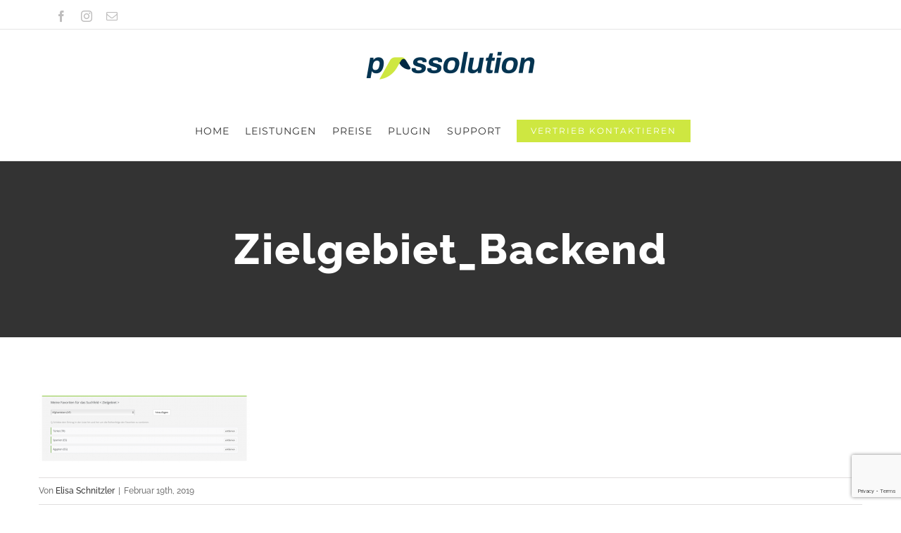

--- FILE ---
content_type: text/html; charset=utf-8
request_url: https://www.google.com/recaptcha/api2/anchor?ar=1&k=6LduliolAAAAACFWfJnO3_y0AJOAuk9xoKhkfQIu&co=aHR0cHM6Ly93d3cucGFzc29sdXRpb24uZGU6NDQz&hl=en&v=N67nZn4AqZkNcbeMu4prBgzg&size=invisible&anchor-ms=20000&execute-ms=30000&cb=u1yhova4euye
body_size: 48840
content:
<!DOCTYPE HTML><html dir="ltr" lang="en"><head><meta http-equiv="Content-Type" content="text/html; charset=UTF-8">
<meta http-equiv="X-UA-Compatible" content="IE=edge">
<title>reCAPTCHA</title>
<style type="text/css">
/* cyrillic-ext */
@font-face {
  font-family: 'Roboto';
  font-style: normal;
  font-weight: 400;
  font-stretch: 100%;
  src: url(//fonts.gstatic.com/s/roboto/v48/KFO7CnqEu92Fr1ME7kSn66aGLdTylUAMa3GUBHMdazTgWw.woff2) format('woff2');
  unicode-range: U+0460-052F, U+1C80-1C8A, U+20B4, U+2DE0-2DFF, U+A640-A69F, U+FE2E-FE2F;
}
/* cyrillic */
@font-face {
  font-family: 'Roboto';
  font-style: normal;
  font-weight: 400;
  font-stretch: 100%;
  src: url(//fonts.gstatic.com/s/roboto/v48/KFO7CnqEu92Fr1ME7kSn66aGLdTylUAMa3iUBHMdazTgWw.woff2) format('woff2');
  unicode-range: U+0301, U+0400-045F, U+0490-0491, U+04B0-04B1, U+2116;
}
/* greek-ext */
@font-face {
  font-family: 'Roboto';
  font-style: normal;
  font-weight: 400;
  font-stretch: 100%;
  src: url(//fonts.gstatic.com/s/roboto/v48/KFO7CnqEu92Fr1ME7kSn66aGLdTylUAMa3CUBHMdazTgWw.woff2) format('woff2');
  unicode-range: U+1F00-1FFF;
}
/* greek */
@font-face {
  font-family: 'Roboto';
  font-style: normal;
  font-weight: 400;
  font-stretch: 100%;
  src: url(//fonts.gstatic.com/s/roboto/v48/KFO7CnqEu92Fr1ME7kSn66aGLdTylUAMa3-UBHMdazTgWw.woff2) format('woff2');
  unicode-range: U+0370-0377, U+037A-037F, U+0384-038A, U+038C, U+038E-03A1, U+03A3-03FF;
}
/* math */
@font-face {
  font-family: 'Roboto';
  font-style: normal;
  font-weight: 400;
  font-stretch: 100%;
  src: url(//fonts.gstatic.com/s/roboto/v48/KFO7CnqEu92Fr1ME7kSn66aGLdTylUAMawCUBHMdazTgWw.woff2) format('woff2');
  unicode-range: U+0302-0303, U+0305, U+0307-0308, U+0310, U+0312, U+0315, U+031A, U+0326-0327, U+032C, U+032F-0330, U+0332-0333, U+0338, U+033A, U+0346, U+034D, U+0391-03A1, U+03A3-03A9, U+03B1-03C9, U+03D1, U+03D5-03D6, U+03F0-03F1, U+03F4-03F5, U+2016-2017, U+2034-2038, U+203C, U+2040, U+2043, U+2047, U+2050, U+2057, U+205F, U+2070-2071, U+2074-208E, U+2090-209C, U+20D0-20DC, U+20E1, U+20E5-20EF, U+2100-2112, U+2114-2115, U+2117-2121, U+2123-214F, U+2190, U+2192, U+2194-21AE, U+21B0-21E5, U+21F1-21F2, U+21F4-2211, U+2213-2214, U+2216-22FF, U+2308-230B, U+2310, U+2319, U+231C-2321, U+2336-237A, U+237C, U+2395, U+239B-23B7, U+23D0, U+23DC-23E1, U+2474-2475, U+25AF, U+25B3, U+25B7, U+25BD, U+25C1, U+25CA, U+25CC, U+25FB, U+266D-266F, U+27C0-27FF, U+2900-2AFF, U+2B0E-2B11, U+2B30-2B4C, U+2BFE, U+3030, U+FF5B, U+FF5D, U+1D400-1D7FF, U+1EE00-1EEFF;
}
/* symbols */
@font-face {
  font-family: 'Roboto';
  font-style: normal;
  font-weight: 400;
  font-stretch: 100%;
  src: url(//fonts.gstatic.com/s/roboto/v48/KFO7CnqEu92Fr1ME7kSn66aGLdTylUAMaxKUBHMdazTgWw.woff2) format('woff2');
  unicode-range: U+0001-000C, U+000E-001F, U+007F-009F, U+20DD-20E0, U+20E2-20E4, U+2150-218F, U+2190, U+2192, U+2194-2199, U+21AF, U+21E6-21F0, U+21F3, U+2218-2219, U+2299, U+22C4-22C6, U+2300-243F, U+2440-244A, U+2460-24FF, U+25A0-27BF, U+2800-28FF, U+2921-2922, U+2981, U+29BF, U+29EB, U+2B00-2BFF, U+4DC0-4DFF, U+FFF9-FFFB, U+10140-1018E, U+10190-1019C, U+101A0, U+101D0-101FD, U+102E0-102FB, U+10E60-10E7E, U+1D2C0-1D2D3, U+1D2E0-1D37F, U+1F000-1F0FF, U+1F100-1F1AD, U+1F1E6-1F1FF, U+1F30D-1F30F, U+1F315, U+1F31C, U+1F31E, U+1F320-1F32C, U+1F336, U+1F378, U+1F37D, U+1F382, U+1F393-1F39F, U+1F3A7-1F3A8, U+1F3AC-1F3AF, U+1F3C2, U+1F3C4-1F3C6, U+1F3CA-1F3CE, U+1F3D4-1F3E0, U+1F3ED, U+1F3F1-1F3F3, U+1F3F5-1F3F7, U+1F408, U+1F415, U+1F41F, U+1F426, U+1F43F, U+1F441-1F442, U+1F444, U+1F446-1F449, U+1F44C-1F44E, U+1F453, U+1F46A, U+1F47D, U+1F4A3, U+1F4B0, U+1F4B3, U+1F4B9, U+1F4BB, U+1F4BF, U+1F4C8-1F4CB, U+1F4D6, U+1F4DA, U+1F4DF, U+1F4E3-1F4E6, U+1F4EA-1F4ED, U+1F4F7, U+1F4F9-1F4FB, U+1F4FD-1F4FE, U+1F503, U+1F507-1F50B, U+1F50D, U+1F512-1F513, U+1F53E-1F54A, U+1F54F-1F5FA, U+1F610, U+1F650-1F67F, U+1F687, U+1F68D, U+1F691, U+1F694, U+1F698, U+1F6AD, U+1F6B2, U+1F6B9-1F6BA, U+1F6BC, U+1F6C6-1F6CF, U+1F6D3-1F6D7, U+1F6E0-1F6EA, U+1F6F0-1F6F3, U+1F6F7-1F6FC, U+1F700-1F7FF, U+1F800-1F80B, U+1F810-1F847, U+1F850-1F859, U+1F860-1F887, U+1F890-1F8AD, U+1F8B0-1F8BB, U+1F8C0-1F8C1, U+1F900-1F90B, U+1F93B, U+1F946, U+1F984, U+1F996, U+1F9E9, U+1FA00-1FA6F, U+1FA70-1FA7C, U+1FA80-1FA89, U+1FA8F-1FAC6, U+1FACE-1FADC, U+1FADF-1FAE9, U+1FAF0-1FAF8, U+1FB00-1FBFF;
}
/* vietnamese */
@font-face {
  font-family: 'Roboto';
  font-style: normal;
  font-weight: 400;
  font-stretch: 100%;
  src: url(//fonts.gstatic.com/s/roboto/v48/KFO7CnqEu92Fr1ME7kSn66aGLdTylUAMa3OUBHMdazTgWw.woff2) format('woff2');
  unicode-range: U+0102-0103, U+0110-0111, U+0128-0129, U+0168-0169, U+01A0-01A1, U+01AF-01B0, U+0300-0301, U+0303-0304, U+0308-0309, U+0323, U+0329, U+1EA0-1EF9, U+20AB;
}
/* latin-ext */
@font-face {
  font-family: 'Roboto';
  font-style: normal;
  font-weight: 400;
  font-stretch: 100%;
  src: url(//fonts.gstatic.com/s/roboto/v48/KFO7CnqEu92Fr1ME7kSn66aGLdTylUAMa3KUBHMdazTgWw.woff2) format('woff2');
  unicode-range: U+0100-02BA, U+02BD-02C5, U+02C7-02CC, U+02CE-02D7, U+02DD-02FF, U+0304, U+0308, U+0329, U+1D00-1DBF, U+1E00-1E9F, U+1EF2-1EFF, U+2020, U+20A0-20AB, U+20AD-20C0, U+2113, U+2C60-2C7F, U+A720-A7FF;
}
/* latin */
@font-face {
  font-family: 'Roboto';
  font-style: normal;
  font-weight: 400;
  font-stretch: 100%;
  src: url(//fonts.gstatic.com/s/roboto/v48/KFO7CnqEu92Fr1ME7kSn66aGLdTylUAMa3yUBHMdazQ.woff2) format('woff2');
  unicode-range: U+0000-00FF, U+0131, U+0152-0153, U+02BB-02BC, U+02C6, U+02DA, U+02DC, U+0304, U+0308, U+0329, U+2000-206F, U+20AC, U+2122, U+2191, U+2193, U+2212, U+2215, U+FEFF, U+FFFD;
}
/* cyrillic-ext */
@font-face {
  font-family: 'Roboto';
  font-style: normal;
  font-weight: 500;
  font-stretch: 100%;
  src: url(//fonts.gstatic.com/s/roboto/v48/KFO7CnqEu92Fr1ME7kSn66aGLdTylUAMa3GUBHMdazTgWw.woff2) format('woff2');
  unicode-range: U+0460-052F, U+1C80-1C8A, U+20B4, U+2DE0-2DFF, U+A640-A69F, U+FE2E-FE2F;
}
/* cyrillic */
@font-face {
  font-family: 'Roboto';
  font-style: normal;
  font-weight: 500;
  font-stretch: 100%;
  src: url(//fonts.gstatic.com/s/roboto/v48/KFO7CnqEu92Fr1ME7kSn66aGLdTylUAMa3iUBHMdazTgWw.woff2) format('woff2');
  unicode-range: U+0301, U+0400-045F, U+0490-0491, U+04B0-04B1, U+2116;
}
/* greek-ext */
@font-face {
  font-family: 'Roboto';
  font-style: normal;
  font-weight: 500;
  font-stretch: 100%;
  src: url(//fonts.gstatic.com/s/roboto/v48/KFO7CnqEu92Fr1ME7kSn66aGLdTylUAMa3CUBHMdazTgWw.woff2) format('woff2');
  unicode-range: U+1F00-1FFF;
}
/* greek */
@font-face {
  font-family: 'Roboto';
  font-style: normal;
  font-weight: 500;
  font-stretch: 100%;
  src: url(//fonts.gstatic.com/s/roboto/v48/KFO7CnqEu92Fr1ME7kSn66aGLdTylUAMa3-UBHMdazTgWw.woff2) format('woff2');
  unicode-range: U+0370-0377, U+037A-037F, U+0384-038A, U+038C, U+038E-03A1, U+03A3-03FF;
}
/* math */
@font-face {
  font-family: 'Roboto';
  font-style: normal;
  font-weight: 500;
  font-stretch: 100%;
  src: url(//fonts.gstatic.com/s/roboto/v48/KFO7CnqEu92Fr1ME7kSn66aGLdTylUAMawCUBHMdazTgWw.woff2) format('woff2');
  unicode-range: U+0302-0303, U+0305, U+0307-0308, U+0310, U+0312, U+0315, U+031A, U+0326-0327, U+032C, U+032F-0330, U+0332-0333, U+0338, U+033A, U+0346, U+034D, U+0391-03A1, U+03A3-03A9, U+03B1-03C9, U+03D1, U+03D5-03D6, U+03F0-03F1, U+03F4-03F5, U+2016-2017, U+2034-2038, U+203C, U+2040, U+2043, U+2047, U+2050, U+2057, U+205F, U+2070-2071, U+2074-208E, U+2090-209C, U+20D0-20DC, U+20E1, U+20E5-20EF, U+2100-2112, U+2114-2115, U+2117-2121, U+2123-214F, U+2190, U+2192, U+2194-21AE, U+21B0-21E5, U+21F1-21F2, U+21F4-2211, U+2213-2214, U+2216-22FF, U+2308-230B, U+2310, U+2319, U+231C-2321, U+2336-237A, U+237C, U+2395, U+239B-23B7, U+23D0, U+23DC-23E1, U+2474-2475, U+25AF, U+25B3, U+25B7, U+25BD, U+25C1, U+25CA, U+25CC, U+25FB, U+266D-266F, U+27C0-27FF, U+2900-2AFF, U+2B0E-2B11, U+2B30-2B4C, U+2BFE, U+3030, U+FF5B, U+FF5D, U+1D400-1D7FF, U+1EE00-1EEFF;
}
/* symbols */
@font-face {
  font-family: 'Roboto';
  font-style: normal;
  font-weight: 500;
  font-stretch: 100%;
  src: url(//fonts.gstatic.com/s/roboto/v48/KFO7CnqEu92Fr1ME7kSn66aGLdTylUAMaxKUBHMdazTgWw.woff2) format('woff2');
  unicode-range: U+0001-000C, U+000E-001F, U+007F-009F, U+20DD-20E0, U+20E2-20E4, U+2150-218F, U+2190, U+2192, U+2194-2199, U+21AF, U+21E6-21F0, U+21F3, U+2218-2219, U+2299, U+22C4-22C6, U+2300-243F, U+2440-244A, U+2460-24FF, U+25A0-27BF, U+2800-28FF, U+2921-2922, U+2981, U+29BF, U+29EB, U+2B00-2BFF, U+4DC0-4DFF, U+FFF9-FFFB, U+10140-1018E, U+10190-1019C, U+101A0, U+101D0-101FD, U+102E0-102FB, U+10E60-10E7E, U+1D2C0-1D2D3, U+1D2E0-1D37F, U+1F000-1F0FF, U+1F100-1F1AD, U+1F1E6-1F1FF, U+1F30D-1F30F, U+1F315, U+1F31C, U+1F31E, U+1F320-1F32C, U+1F336, U+1F378, U+1F37D, U+1F382, U+1F393-1F39F, U+1F3A7-1F3A8, U+1F3AC-1F3AF, U+1F3C2, U+1F3C4-1F3C6, U+1F3CA-1F3CE, U+1F3D4-1F3E0, U+1F3ED, U+1F3F1-1F3F3, U+1F3F5-1F3F7, U+1F408, U+1F415, U+1F41F, U+1F426, U+1F43F, U+1F441-1F442, U+1F444, U+1F446-1F449, U+1F44C-1F44E, U+1F453, U+1F46A, U+1F47D, U+1F4A3, U+1F4B0, U+1F4B3, U+1F4B9, U+1F4BB, U+1F4BF, U+1F4C8-1F4CB, U+1F4D6, U+1F4DA, U+1F4DF, U+1F4E3-1F4E6, U+1F4EA-1F4ED, U+1F4F7, U+1F4F9-1F4FB, U+1F4FD-1F4FE, U+1F503, U+1F507-1F50B, U+1F50D, U+1F512-1F513, U+1F53E-1F54A, U+1F54F-1F5FA, U+1F610, U+1F650-1F67F, U+1F687, U+1F68D, U+1F691, U+1F694, U+1F698, U+1F6AD, U+1F6B2, U+1F6B9-1F6BA, U+1F6BC, U+1F6C6-1F6CF, U+1F6D3-1F6D7, U+1F6E0-1F6EA, U+1F6F0-1F6F3, U+1F6F7-1F6FC, U+1F700-1F7FF, U+1F800-1F80B, U+1F810-1F847, U+1F850-1F859, U+1F860-1F887, U+1F890-1F8AD, U+1F8B0-1F8BB, U+1F8C0-1F8C1, U+1F900-1F90B, U+1F93B, U+1F946, U+1F984, U+1F996, U+1F9E9, U+1FA00-1FA6F, U+1FA70-1FA7C, U+1FA80-1FA89, U+1FA8F-1FAC6, U+1FACE-1FADC, U+1FADF-1FAE9, U+1FAF0-1FAF8, U+1FB00-1FBFF;
}
/* vietnamese */
@font-face {
  font-family: 'Roboto';
  font-style: normal;
  font-weight: 500;
  font-stretch: 100%;
  src: url(//fonts.gstatic.com/s/roboto/v48/KFO7CnqEu92Fr1ME7kSn66aGLdTylUAMa3OUBHMdazTgWw.woff2) format('woff2');
  unicode-range: U+0102-0103, U+0110-0111, U+0128-0129, U+0168-0169, U+01A0-01A1, U+01AF-01B0, U+0300-0301, U+0303-0304, U+0308-0309, U+0323, U+0329, U+1EA0-1EF9, U+20AB;
}
/* latin-ext */
@font-face {
  font-family: 'Roboto';
  font-style: normal;
  font-weight: 500;
  font-stretch: 100%;
  src: url(//fonts.gstatic.com/s/roboto/v48/KFO7CnqEu92Fr1ME7kSn66aGLdTylUAMa3KUBHMdazTgWw.woff2) format('woff2');
  unicode-range: U+0100-02BA, U+02BD-02C5, U+02C7-02CC, U+02CE-02D7, U+02DD-02FF, U+0304, U+0308, U+0329, U+1D00-1DBF, U+1E00-1E9F, U+1EF2-1EFF, U+2020, U+20A0-20AB, U+20AD-20C0, U+2113, U+2C60-2C7F, U+A720-A7FF;
}
/* latin */
@font-face {
  font-family: 'Roboto';
  font-style: normal;
  font-weight: 500;
  font-stretch: 100%;
  src: url(//fonts.gstatic.com/s/roboto/v48/KFO7CnqEu92Fr1ME7kSn66aGLdTylUAMa3yUBHMdazQ.woff2) format('woff2');
  unicode-range: U+0000-00FF, U+0131, U+0152-0153, U+02BB-02BC, U+02C6, U+02DA, U+02DC, U+0304, U+0308, U+0329, U+2000-206F, U+20AC, U+2122, U+2191, U+2193, U+2212, U+2215, U+FEFF, U+FFFD;
}
/* cyrillic-ext */
@font-face {
  font-family: 'Roboto';
  font-style: normal;
  font-weight: 900;
  font-stretch: 100%;
  src: url(//fonts.gstatic.com/s/roboto/v48/KFO7CnqEu92Fr1ME7kSn66aGLdTylUAMa3GUBHMdazTgWw.woff2) format('woff2');
  unicode-range: U+0460-052F, U+1C80-1C8A, U+20B4, U+2DE0-2DFF, U+A640-A69F, U+FE2E-FE2F;
}
/* cyrillic */
@font-face {
  font-family: 'Roboto';
  font-style: normal;
  font-weight: 900;
  font-stretch: 100%;
  src: url(//fonts.gstatic.com/s/roboto/v48/KFO7CnqEu92Fr1ME7kSn66aGLdTylUAMa3iUBHMdazTgWw.woff2) format('woff2');
  unicode-range: U+0301, U+0400-045F, U+0490-0491, U+04B0-04B1, U+2116;
}
/* greek-ext */
@font-face {
  font-family: 'Roboto';
  font-style: normal;
  font-weight: 900;
  font-stretch: 100%;
  src: url(//fonts.gstatic.com/s/roboto/v48/KFO7CnqEu92Fr1ME7kSn66aGLdTylUAMa3CUBHMdazTgWw.woff2) format('woff2');
  unicode-range: U+1F00-1FFF;
}
/* greek */
@font-face {
  font-family: 'Roboto';
  font-style: normal;
  font-weight: 900;
  font-stretch: 100%;
  src: url(//fonts.gstatic.com/s/roboto/v48/KFO7CnqEu92Fr1ME7kSn66aGLdTylUAMa3-UBHMdazTgWw.woff2) format('woff2');
  unicode-range: U+0370-0377, U+037A-037F, U+0384-038A, U+038C, U+038E-03A1, U+03A3-03FF;
}
/* math */
@font-face {
  font-family: 'Roboto';
  font-style: normal;
  font-weight: 900;
  font-stretch: 100%;
  src: url(//fonts.gstatic.com/s/roboto/v48/KFO7CnqEu92Fr1ME7kSn66aGLdTylUAMawCUBHMdazTgWw.woff2) format('woff2');
  unicode-range: U+0302-0303, U+0305, U+0307-0308, U+0310, U+0312, U+0315, U+031A, U+0326-0327, U+032C, U+032F-0330, U+0332-0333, U+0338, U+033A, U+0346, U+034D, U+0391-03A1, U+03A3-03A9, U+03B1-03C9, U+03D1, U+03D5-03D6, U+03F0-03F1, U+03F4-03F5, U+2016-2017, U+2034-2038, U+203C, U+2040, U+2043, U+2047, U+2050, U+2057, U+205F, U+2070-2071, U+2074-208E, U+2090-209C, U+20D0-20DC, U+20E1, U+20E5-20EF, U+2100-2112, U+2114-2115, U+2117-2121, U+2123-214F, U+2190, U+2192, U+2194-21AE, U+21B0-21E5, U+21F1-21F2, U+21F4-2211, U+2213-2214, U+2216-22FF, U+2308-230B, U+2310, U+2319, U+231C-2321, U+2336-237A, U+237C, U+2395, U+239B-23B7, U+23D0, U+23DC-23E1, U+2474-2475, U+25AF, U+25B3, U+25B7, U+25BD, U+25C1, U+25CA, U+25CC, U+25FB, U+266D-266F, U+27C0-27FF, U+2900-2AFF, U+2B0E-2B11, U+2B30-2B4C, U+2BFE, U+3030, U+FF5B, U+FF5D, U+1D400-1D7FF, U+1EE00-1EEFF;
}
/* symbols */
@font-face {
  font-family: 'Roboto';
  font-style: normal;
  font-weight: 900;
  font-stretch: 100%;
  src: url(//fonts.gstatic.com/s/roboto/v48/KFO7CnqEu92Fr1ME7kSn66aGLdTylUAMaxKUBHMdazTgWw.woff2) format('woff2');
  unicode-range: U+0001-000C, U+000E-001F, U+007F-009F, U+20DD-20E0, U+20E2-20E4, U+2150-218F, U+2190, U+2192, U+2194-2199, U+21AF, U+21E6-21F0, U+21F3, U+2218-2219, U+2299, U+22C4-22C6, U+2300-243F, U+2440-244A, U+2460-24FF, U+25A0-27BF, U+2800-28FF, U+2921-2922, U+2981, U+29BF, U+29EB, U+2B00-2BFF, U+4DC0-4DFF, U+FFF9-FFFB, U+10140-1018E, U+10190-1019C, U+101A0, U+101D0-101FD, U+102E0-102FB, U+10E60-10E7E, U+1D2C0-1D2D3, U+1D2E0-1D37F, U+1F000-1F0FF, U+1F100-1F1AD, U+1F1E6-1F1FF, U+1F30D-1F30F, U+1F315, U+1F31C, U+1F31E, U+1F320-1F32C, U+1F336, U+1F378, U+1F37D, U+1F382, U+1F393-1F39F, U+1F3A7-1F3A8, U+1F3AC-1F3AF, U+1F3C2, U+1F3C4-1F3C6, U+1F3CA-1F3CE, U+1F3D4-1F3E0, U+1F3ED, U+1F3F1-1F3F3, U+1F3F5-1F3F7, U+1F408, U+1F415, U+1F41F, U+1F426, U+1F43F, U+1F441-1F442, U+1F444, U+1F446-1F449, U+1F44C-1F44E, U+1F453, U+1F46A, U+1F47D, U+1F4A3, U+1F4B0, U+1F4B3, U+1F4B9, U+1F4BB, U+1F4BF, U+1F4C8-1F4CB, U+1F4D6, U+1F4DA, U+1F4DF, U+1F4E3-1F4E6, U+1F4EA-1F4ED, U+1F4F7, U+1F4F9-1F4FB, U+1F4FD-1F4FE, U+1F503, U+1F507-1F50B, U+1F50D, U+1F512-1F513, U+1F53E-1F54A, U+1F54F-1F5FA, U+1F610, U+1F650-1F67F, U+1F687, U+1F68D, U+1F691, U+1F694, U+1F698, U+1F6AD, U+1F6B2, U+1F6B9-1F6BA, U+1F6BC, U+1F6C6-1F6CF, U+1F6D3-1F6D7, U+1F6E0-1F6EA, U+1F6F0-1F6F3, U+1F6F7-1F6FC, U+1F700-1F7FF, U+1F800-1F80B, U+1F810-1F847, U+1F850-1F859, U+1F860-1F887, U+1F890-1F8AD, U+1F8B0-1F8BB, U+1F8C0-1F8C1, U+1F900-1F90B, U+1F93B, U+1F946, U+1F984, U+1F996, U+1F9E9, U+1FA00-1FA6F, U+1FA70-1FA7C, U+1FA80-1FA89, U+1FA8F-1FAC6, U+1FACE-1FADC, U+1FADF-1FAE9, U+1FAF0-1FAF8, U+1FB00-1FBFF;
}
/* vietnamese */
@font-face {
  font-family: 'Roboto';
  font-style: normal;
  font-weight: 900;
  font-stretch: 100%;
  src: url(//fonts.gstatic.com/s/roboto/v48/KFO7CnqEu92Fr1ME7kSn66aGLdTylUAMa3OUBHMdazTgWw.woff2) format('woff2');
  unicode-range: U+0102-0103, U+0110-0111, U+0128-0129, U+0168-0169, U+01A0-01A1, U+01AF-01B0, U+0300-0301, U+0303-0304, U+0308-0309, U+0323, U+0329, U+1EA0-1EF9, U+20AB;
}
/* latin-ext */
@font-face {
  font-family: 'Roboto';
  font-style: normal;
  font-weight: 900;
  font-stretch: 100%;
  src: url(//fonts.gstatic.com/s/roboto/v48/KFO7CnqEu92Fr1ME7kSn66aGLdTylUAMa3KUBHMdazTgWw.woff2) format('woff2');
  unicode-range: U+0100-02BA, U+02BD-02C5, U+02C7-02CC, U+02CE-02D7, U+02DD-02FF, U+0304, U+0308, U+0329, U+1D00-1DBF, U+1E00-1E9F, U+1EF2-1EFF, U+2020, U+20A0-20AB, U+20AD-20C0, U+2113, U+2C60-2C7F, U+A720-A7FF;
}
/* latin */
@font-face {
  font-family: 'Roboto';
  font-style: normal;
  font-weight: 900;
  font-stretch: 100%;
  src: url(//fonts.gstatic.com/s/roboto/v48/KFO7CnqEu92Fr1ME7kSn66aGLdTylUAMa3yUBHMdazQ.woff2) format('woff2');
  unicode-range: U+0000-00FF, U+0131, U+0152-0153, U+02BB-02BC, U+02C6, U+02DA, U+02DC, U+0304, U+0308, U+0329, U+2000-206F, U+20AC, U+2122, U+2191, U+2193, U+2212, U+2215, U+FEFF, U+FFFD;
}

</style>
<link rel="stylesheet" type="text/css" href="https://www.gstatic.com/recaptcha/releases/N67nZn4AqZkNcbeMu4prBgzg/styles__ltr.css">
<script nonce="ndx8o0FYqJE_QFTLWd1djg" type="text/javascript">window['__recaptcha_api'] = 'https://www.google.com/recaptcha/api2/';</script>
<script type="text/javascript" src="https://www.gstatic.com/recaptcha/releases/N67nZn4AqZkNcbeMu4prBgzg/recaptcha__en.js" nonce="ndx8o0FYqJE_QFTLWd1djg">
      
    </script></head>
<body><div id="rc-anchor-alert" class="rc-anchor-alert"></div>
<input type="hidden" id="recaptcha-token" value="[base64]">
<script type="text/javascript" nonce="ndx8o0FYqJE_QFTLWd1djg">
      recaptcha.anchor.Main.init("[\x22ainput\x22,[\x22bgdata\x22,\x22\x22,\[base64]/[base64]/[base64]/ZyhXLGgpOnEoW04sMjEsbF0sVywwKSxoKSxmYWxzZSxmYWxzZSl9Y2F0Y2goayl7RygzNTgsVyk/[base64]/[base64]/[base64]/[base64]/[base64]/[base64]/[base64]/bmV3IEJbT10oRFswXSk6dz09Mj9uZXcgQltPXShEWzBdLERbMV0pOnc9PTM/bmV3IEJbT10oRFswXSxEWzFdLERbMl0pOnc9PTQ/[base64]/[base64]/[base64]/[base64]/[base64]\\u003d\x22,\[base64]\x22,\[base64]/DrMOJF8KBw7fCm8OewqcOWhbDiGjDoE9iw453AsO0wrBkJcOZw5M3YMK+IsO4wr8Nw7R4VCrChMKqSjnDph7CsSbCm8KoIsORwooKwq/DoyhUMh4Rw5FLwqAadMKkdXPDsxREUXPDvMK7woR+UMKsaMKnwpA+ZMOkw71XL2ITwpHDrcKcNHjDmMOewovDpMKmTyVZw4J/[base64]/Bk5fwrIzw4tzwqQyAEMKwoXDpsKhO8OUw6zCiG0PwrEdZCpkw63CksKCw6Z0w6zDhRE3w7fDkgxzZcOVQsOlw7/CjGF8wqzDtzsqKkHCqg8dw4AVw47Dqg9twosJKgHCqsKzwpjCtEzDjMOfwroMTcKjYMKOUw0rwoDDjTPCpcK+aSBGRiEragfCkxgoS0I/[base64]/[base64]/CqU0uwrN/[base64]/Dk1QNwp3Dr24pAUAOw6g3YsOsw6PDs2DDlkrCgcOlwrYAw513Q8OUwr7ClH1pw7xAL1UewqB5DBUkSk9tw4ZRXMKHCMOdB3JUAMKtbivCj3nCjR7DscKywq/[base64]/DuMKjcQvCrA/CgsKGO8Oiw6zCvEDCscOiHMOLEMO+V1JRw4QZaMK7IsO0YMKQw5rDqAvDosK3w7UYCMOGAG/DimlUwp0+aMOrHzdtUsO5wpJTambCr0nDv13CoVLCjS5Qw7URw5rDiEDCqA4Kw7J5woTDrUjDpsK9BALCm3nCicKEw6fDrsK+TGPDpMO2wroBwqTDjsKPw6zDghVhHDUHw7VMw5gJF0nCqCYJw7bChcOtFygtGsKCwoDChCcrwrZeQMOsw5A8fHLCrl/CmMOJDsKmYVMEOsKqwqENwq7CrQUuKFgHHgxKwobDhwwUw7U9wrtFFADDksOZwprCgCoxSMKQTMKFwoU2E39hw6EXMcOcS8KVPysSGR/CrcKLw7jChsOATsKlw4nCnTASwr/DrcK2WcKbwpUxwrbDjwU7wprCv8OkW8OBH8KRwpDCqsKqM8OXwph+w4jDqMOYbxcUwpLCtXpKw6xhM2B9wpHCqSDDp3zCvsOTJFrDhcOaXGk0JDUpw7IGOANLB8KiBA9hDW4SETxcPsOzPMO5IsKSEMKTwq4QA8OJPsOPUkHDlsO6HA3Cnm/DhcO+bMOzfU54bsKeSiDCicOKZMOcw4RbbcO4dmzDr2crbcOBwqzCtH3CisK9BAAmH1PCrSBJw589JMKpwqzDkmxvwrg8wofDjCbCkmfCpwTDisKAwoBaKcKmQ8Ogw5pBwo/DuEvDqcKLwofDlMOSFMKAfcOEOwMBwpPCtzfCogrDiWRSw6h1w43CocOHw5BmMcKcAsONw5nDhMO1XcK3wqvCklDCoF/[base64]/DpsOFw5fDn8KEScKXWj7CuMKAw7bDqyzDpzXDt8KxwrfDizpUwpYPw7VGwo7CkcOLYUBqSh7CrcKAMy3CkMKYw5bDnW4cwqPDmxfDrcKiwrXClG7Cmi8QIA0qwpXDixDComlgW8OXwqEFKSLDqTgWUsORw6XDn0pZwq/Ck8OSLxfDiXbDtcKqQ8OqbU3Du8OeEx4rak0jXkBewo/CriPDhh9Rw6/[base64]/wo81w5UJc1vCgsKRKMO4w4sMe8K3w58MMhzDpMO1IsO4bcK8IAzCgVbDnQLDr0fDp8KsKsKQdcOqP1zDtQ7DqQTDksOgwqPCoMKFw7U7V8O5w5BANwPDqEzCm2bCrmDDqgg/fFvDk8KSw7bDosKVwobDg1J0blzDll5jfcKVw5TCjcO0wq7CjAnCjBYscGgAMX9HAFfChGDCl8KAwpDCpsKBDcOswprDiMO3Xk/[base64]/Cj8OXDCJCLV7CtMOWw5HCiWDDi8OQVcKRLcOEWAXCrcKSYcOVNMKhWyLDoQ4kM3DChcOZccKNw6PDnMO8DMO4w5YAw4A3wpbDqSJTTw/Cvm/CnnhpGMOibcOWSsKNE8OvP8O9w6gIw5vDvRDCvMOoUcOVwoTCu1nCj8OAw7JWWXkNw4YTwo/[base64]/[base64]/Dik3DoUzDpsKfw7PCu8K7wrXCvcO2w5PCnsObQTgUA8KMw5V2wpsqVXDCi3LCosKcwojDhsOUb8KlwqLCgMO/LxUpUS0MUsKzY8OBw5bDpUTCsAMBwrHCjMKGw4LDr3rDv0PDpj/CrD7CgDoNwroswqIRwpRxwp3DghI0w6sNw4zDp8OwccOOw58xLcK0w7bDlzrCpz9GFFpDAsKbbm/CpcKEw4BVbi7DjcKwI8OrZj15wooZY2tjfzgXwqldb0Ajw5EiwoIHW8ONwow0XcOew67CilV0S8Knw7zCk8OfSMOaRsO5dQ/DnMKswrNxw7JawqN0HcOrw5FCw7/CosKBMcKKP0LCpcKJwpHDgMKoYsOHGsO6w40VwoQ5fUguwrLDkMOcwp/[base64]/[base64]/CujVqdiEACcKXRnPDkcOqJBXComMNCC5sw5tbw5TCsS8hwpAgGSDCqXYyw7LDg3Q1w7LDsRHCnAgkDcK0w7jCuH1swonDimpww4trYcKfbMO7YsOHJsKiMcOMPkNNwqBWw4jDtlo/NBtDwrHCrsKUaxdNwr7CuDcHwqtqw4DCiCXDoH/CgC7CmsOhZMKjwqBuwqpPwqtFJcOOw7bCsU8CMcKAeErCkFLDgMObLBfDhgEcaWpbScKvDDgHwqsEw7rDqWhnw7zDvMKSw6zChDIhIsOiwo/DnsOPwogEwr8VID0rcRvDtwzDgw7CuHTClMKWQsK6wqvCrHHCsGoMwo4tLcO0aknDq8K4wqHCtsKPEMOAaDRAw6plwop1wrlZw4UAQcKlFgMjMwZ4Y8KMJFjCicKbw5dDwr7DrxVkw54KwrQMwp4Na1deIFkVcsO3WiXDo2/Dn8KfBlFPwqfCisOgwpAhw6vDmW0PEgJow4rDjMOHOsObbcK6w4pYU1TCvx3CgHBkwrxrK8Klw5HDvsKUFsK3W1jDpMOTRcOSHcKzAFPCn8OTw6LDoyTDsBN7wqobZsKdwqw1w4PCtMOvMzDCgMOYwp8jKzJRw6t+REJAw59HdcOdw5fDvcOLYGgXJB/CgMKuwpbDlnDCn8OreMKAcWnDncKaKXPCpRAWESpIa8KFwrPDt8KJwpTDvS02NMKyKX7Cn3RKwqVbwqfCnMK8ISdcGsKdRsOeV0zCuijCvMOMeHApeAIzwqTDrh/Dl17Cq0vDssO9LcO+E8KGwrPDvMO+GjE1w47Cq8KKSihKwrrCncOowpfDkcKxVcKdTAdzw48Fw7RnwrHDlMKMwrIxHivCisOXw54lQxcOw4IVL8K8Oy3Dn3Z3aUROwrNATcOFYsKBw4gFwoZHV8OTATd1woohw5PCjcKTBWB3w6PDgcKOwrzDqMKNHn/[base64]/wo1twoJMw7XCvy97w7h6wrZRE8K5C3EywpbCtMKyLRDDjcOyw5Vtwq8Kwr4ANX/DrXfDv1XDrQE8DzxmasOiN8OPw5kUCkbDt8Ktw7bDs8KpCEvCkz/[base64]/[base64]/CnBZVw6A8w5xQKTDCpMKhHMOaw7VyesO0R0nCrcOwwoLCjRB1wqZYBcK1wppoM8OtdTMDw7t4wp7CjsOSwqVLwqgLw6BSVHXCosKUwrrCgcOVwoEmYsOCw7/[base64]/[base64]/Hi7Dl8O6GsONwqQqWsOwTENOZw7DrsKdbsKkwobCtsOveS3CryDDmnfCrQxEQMOAV8OwwpLDg8OswqROwrlgOGZkPsOLwqoDMMKlRlDCg8KAfBHDszs1B21SEw/CpcO/wqd8ExzCp8ORZXrDklzCvMKKw4dqD8KPwrHCmMKLU8OQG2vDpMKTwpkqwpjCl8Kdw4zDtVLCmkh3w4YMwphjw6/[base64]/Cv8KDw50Cw7MNw4RFYMO3w4M2w4IpAQDDpAzDqsKww7s+w5kZw7DCncK9B8KiTUDDlsOUG8O5DUHCkcOiLBfDoBBwbx3DpC/CvlMMY8OVCMK0woHDr8K0a8KYwo8Zw4gGZ0EcwpU/[base64]/Dn8ORwr7DjsKPfsK/w5B1QR3CisO7Ty4mwrLCn8K/w6NFw6Abw6XCosOiFXFBasOHPsOTw4jCpMO1C8KXw6kOJsKIw5nCjQ9xTMK5b8OEOMOhEMKJLw/DiMO7eHliJT1mwodVFjVIKMKMwq5Qdi5qwpkNw4PChw/Dr1Nwwr15bRrCpsK1wokXK8O3wrArw6vCt1XCsjJkfGDCiMKvN8OnGmnDlkbDpiQKw4fCoUp0B8KOwoImeGnDlsO6wqfDtcOKw6LCiMO7VcO4PMKwSsOBSMOiwrV8QMKuexQowrfDkGjDnMKIWsOJw5Q6fMOcHsOAwq9/w78Ww5jCs8OOBX3CuTzDiUMTwoTDhAjCqcOZa8Kbwr0zWsOrWiR0wo0LcsOZVzhDZxoYwr/Ch8O9w6zChnFxQsKQwqgQJxXDjkMxSsOaLcKDw45hw6ZKwrBRwqLDrMK0CcO3SsOlwo7Dq2XDt3s5wo3CrcKpGsOhW8OFTcODZcKWK8KTbsOpfnJ2BcO5PxpqCQMUwq9jEMOqw5nCpcK/woPCn03ChDXDscOobcK3Y3dPw5c5EW53AMKGw5gUE8O9w7XCisOYLFUDe8KXwqvCn010wonCvD3CvDAKw49oMAcaw4TDrzQZI0DCtyh9w7bDtSrCkWIWw7JqN8Ouw4fDvi/Cl8Kew4wOwovCqlNQwr9IQcOxbcKHWcK1fXPDjCZTCFAwHMOgGw4ew6jCgmfDuMKmw5LCucK7dh5pw7dNw6N/[base64]/bMKbwqU4RWFaw7Azwp4GwpjDssKhwovDv3Rjw4Ynw6zDnCUbQsONwp5bXMKwImTCkxzDi2g5VMKBZ3zCuwBAHMKyAsKhw7DCqQbDhCAFwqMkwr1Ww4tEw7/DkcKvw4vDh8Klbj/Dvzw0f2xQFT4swpJdwqkPwo5Uw7siAjjClDXCs8KPwqUyw41ywpjCnWkSw6rCrjrDo8K+w4PCuljDiSDCpsO7QT9DHsOpw79Rwo3CkcKmwrkIwr5ew6shVcOvwqzDlsKNGWbCrsOmwrItw53DkD4ew7zCgMKRCmEXBT7ClTt8QMOaZGzDp8OSwpTCnzfCg8OFw4/CksKFw4YSbcK6esKYGcOnwrvDu0RYwqdZwrzCi2UWOsK/Q8OUVw3CuFk5OMK+wqTDmsO9PS4HfXrCqUTDvFnChn1nCMO8XsKlUmfCsUnDhinDlnPDvMKwc8OQwo7Ci8O7w69UMSbDncO+JcOsw57CrcKuEMKZZxBLXnLDucOfAcORPwscwq1zwqzDsxYRwpbDkcOrwp9jw6YIV28UXgFLwrdLwrzCh0AfE8Kew4/CpSApIxfDjjUMN8KPdMKJQAjDlMO+wrRLMsOPBhxZw4kXw4zDgcOyIWXDgEPDpcKxRm1RwqTDksOcwo7DicOIwoPCnUcjwq/[base64]/wpA9w6RrBA0tXMKnRjBvQ8KGACHDvXbClsKnw65iw6jCnsKdwoHClsKXUEsAwpFsUsKvBB3DmMK4wrZpIBZAwprCtBPDqjNbL8Oew65XwolSHcO8GcOlwojDqU42cCFLU2jDvEXCp2/[base64]/N0nDj8K2wpECw7bDlikjZcKjGcOHw5gAw6sCblfDgsKjwpHCvDhjw4/DgWcrw7PCkBEmwqXCmkF5wrI4aW3DohnDtsK9wqPDn8KSwrBbwoTDmsKtdwbCpsOScMOhw4pbwpoHw7jCvBcgwoUCwpvDky56w67DvsOXwr9ERgXDrX4Qw63CvUbDi1/Ci8OaAsK5VsKFwozCo8KmwqnCjsKIAMKtworDkcKbw61vw7Z/WR9gYlcpVMOociLDucKPYcKkw4VUExFqwqNpE8OnN8KoeMOCw7cdwqtWScOHwp9kEMKAw7Bgw79tRcKlesOcHcOyPTh0wqXCiVLDp8K+wpnDgsKGfcKHZ0Q0InwYb1BRwoITMFzDgcOqwrsiORcmw6siLGzCncOvwobCmU/DksKkXsOHPsKHwqMqeMOEeAw+TmsMeDLDlQrDtcKiXsKEw6XCvcKMQgHDpMKOWBXDlsKwFyJkLMKbfcOzwoHDhi/ChMKew73DuMO8wrPDknwFCBEjwoMZci/[base64]/CuwLCr8ObH8OVAcOBdl9YDsK/wqHCm8Odw64JHsOke8OESMOJIsK7wopswppaw63CpEQkwoLDrkIuw67CghZ6w4vDsW5nV0JxZcOrwqEQHsK6OMOobcOTEMO/SjMjwqFMMT7CncOKwpXDiVjCl1xOw7RGL8OXIcKVwozDmDFAQcO0w7nCrhlGw5/[base64]/cTnDlSJXw5HCmW42LsKlP8Oswp7CvH3CvTU4wqdxYcOmCSBewqFkAXbChMKww4JHw45BZ3TCpXRMU8KXw5UmJMOiNmrCkMK+wpvDjArDocOewqF+w5JCZ8K6TMK8w4vDjcKzSADCrMOZw5LCr8OiPSbCp37Dqih5wpAmwrLCoMOQTk7DmBHCp8OyAQfCrcO/wrMIBcOPw5YFw4ElFD4yScK2CU7Cu8Ojw4xyw43CusKqw48PRiDDoVvDuTRMw6E1woAbLQgHwoBSXxrDmBIAw4bDv8KOTjhdwpNcw6UDwrbDi0/CqRbCicOuw7PDocK6ARReTcKTwrzDng7DkTIdY8O8DMO2w5skVsOjw53Cs8KqwrrDlsONDBB4S0HDix3CkMKJwqfCljEbwp3CiMOIPyjCosORVMKrPcKXwoXCjSTCkyRiYkfCqWlGwqzCnylDZMKPCMO2emTCknHDllhJQsKiDcK/[base64]/DrnvCtsOAw4N/[base64]/w4FlwrJEw59uw4fCmcOxMsKFwoTDqsObN8O+fwF/OcKpdknDlXfCtQrCk8KxWcOICMOYwo03w4TCk0/[base64]/[base64]/Cmy4Hwp3CksKRN8OKw7Z6YsOWDgXCvF/CvMKuwr3Cm3lffsODw5cST0k9fz7CocOKV03DusKjwp1Mw4oUc0TDgRkawozDgcKUw6jCgcKkw6RGUUo1MwcDVRjCpcOySh92w6jCgl7CpWkWw5AWwp0rw5TDpcOaw7V0w7PClcKSw7PDkC7DiS7CtTRkwoFbF2zClcOPw47Cj8K/[base64]/[base64]/w7nCpWvDl8KDwpg2W2BuBlsvwqvDrcOyOzLDuBYWVMOsw5Jjw70TwqVuBmjCusOcE0TDr8KUM8O2wrfDsDZ7w4PDv1JNwoNFwo/DqwjDhsO0wqtUScKJwofDkcOEw53CqsK0wpdfJzjCpCNYVcOGwonCoMKOw4HDo8Kow5PCqcKxA8OKH0vCmMK+wowbCn5Qf8OSGF/[base64]/[base64]/Cn8KkYMOUWcOtw7LClMKdO8OJMsO6w4MZwpo7woHCmsKDw6U8wrZCw63DgsKBD8K3XMK3dR3DpsK3w4YBJFrClMOOMm/DiyXDpUrCiUQKbRPCgRLCh0t8OwxdE8OZZsOnw49uEUfCjilmKcKWXjZAwqUzw6TDnsK/L8KywpzCosKYw7Few4FDNcKwAk3Dl8OmYcOXw5rDjxfCqMOnwpctBcK1MgfCkcOjAk17V8OOw4PCm0bDrcOdB0wAworDpizCm8KMwrjDucObVxTCjcKHwq3Cun/Ctldfw6/DrcKlw7kZw5c7w6/CucKFwrjDm2HDtsKrwpbDuUJzwphNw58Vwp7DlsK8QcKbw5l7KsKPV8K8bEzCicKwwqVQw7/CrS3Cl2oFfRLDlDE9wofDgD8QRQ3CowjCl8OMfsKRwr0ITAHDm8KlEk48w6LCj8ORw5nCnMKYZMOowoNgJkbCkcO1QWQEw5jCr2zCr8KBw5zDjWLCmG/CuMKjYFV2KcK1wrEZWXTDhsO5wqt6QSPCuMKMT8OTMCY2TcK5LS9kMcKrZcKXZ2kda8OMw4fDvMKDDMKDahcdw47DkydUw5HCiTbDm8KNw6IpS3PCncKqX8KtP8OmTsKhIwRPw7M2w6vCkwbDjMOANlTClsKgw4rDssK3NMKsLmgiUMK6w6vDtgoTZkspwo/[base64]/[base64]/[base64]/DncO9S0U6HVQobMKKc8KIKRRmd1LCq8OhQ8KIb2N7MldQfAhHwrXCjhUiUMKTwq/[base64]/[base64]/[base64]/esKYDMOAw5fCtcOHZUDDnMKQV8Ocw54qZ8KKw4IGw5LDvz5Sa8KJeRFAZ8Ouwq9qw5TCnA3DgFULB0HDlsKhwrsowprConjCo8KswrZww5NOLgbCtzhIwqvCjMKBNMK8w4JHw7B9QsKjZ1Aiw6rCjSDDvMKEw58jTB8gPFvDp1rCtHJMwqvChT7DlsOMUX/DnMKLZ2rCkMKiNltSw4HDjsOUwrfDuMOdeA4NTsKlwptYHgtUwoEPHMOPa8Ojw6pZesKNCkIUYMOeZ8KMwoTCgcKAw4siWMONPw/DkMOTHTTClMOiwo3CjG/[base64]/CoTBMw4nConFYRMKAw7vDkcOkw4Fbw4vCphYCM8KPTcK+w7xGw63DoMO7worCvMO8w4rDpcKuKE3CtQY8T8K7AxRcXMOIHMKSw7jDnsKpQzrCqzTDvwrChFdjwoVPw6kxCMOkwpDDq0onMA1kw64lOnAcw43Cinc0w6s/w4Rpw6d7AsObeSsawr3DkmrCm8O/wrXCrcOZwq1PBCrCrHQaw4PCvMOpwrMewoQMwqrDuGHDi2nChsOiV8KDwr0QbDp0ZcO7S8K8aixHIX1SacOGScO5dMOVwoZQKghYwr/[base64]/Xgs2wqJTw5zCqSMBRBF6w4lKbsOcWcK1wrrDvcOKw6BEw63DhSzDocOaw4gBfsK9w7Vyw4FUGXR1wq4LYcKBMzLDjsODCMO6f8KeI8O/JMOSZRHCv8OMD8Oaw7UVCxB4w4rCthjDs3zCmMKTKgXDjjw2wp8Ca8K8w489wq5NWcKfbMOjBxtEL1Yiwp8Ew5zDsEfDm1oYw7zCgMO9bRkYDMOzwqLClAYJw6QiU8Ktw7/CmcKMwpLCkUPDk31LYBkIWMKZNMK9eMOVaMKswrQmw59Xw6VMXcKYw5IVDMOdbHF8bsO5wrMow5fDhlESbnxqw6lNwqTCoS9VwpnDmsOVSTI5W8KyAl3CoxPCtcKURcOmMG/DqWHCncKcb8KzwqQVwqXCrsKVIl3CusOsFE5pwq1uYgjDs1rDtCLDm1PCny1tw4scw7MJw5FZw6xtw67DjcKuEMKbXsKXw5rCgcK4wrksbMOOTl/Cp8Kow63DrMKPwooTNWDCuVjCq8K+DSMZw5rDlcKLHx3CkVPDs2tqw6rCq8OiSj1icnkdwqgiw6DCqhY6w5xod8OQwqgEw59Vw6fDqwtAw4RTwq7CgGdxGsK/CcKOB2rDpTtfWMODwqN/wpDCqBx9wqdkwpoYWMKHw49pwq/Dk8Knwrg0Y3fCtXHCh8KuaUbCmMKhGF/Cv8KuwqEfXW4leSR+w7A0T8KZHUF+MHc/[base64]/CknDDjwMebATDnQjDvhYYVsO2wrklwrBbwr4xwqNEw5dPTMOYDC/DlHN+CcKZwr0pYilDwq1GKsKFw5V0wpPDrMOLwo19J8OgwosRE8K+woHDr8Kjw6nCt2tgwp/CshYvBMKCIcKZacK9w4dgwo49w6FdFUTCu8O6Jl/CrcKEF31Zw7bDjB0iVgrCm8O2w5oLw6l0HTEsRcKVwpbCiz3DjMKGNcKUWMOHWMObYl3CisOWw5nDjyI/w4jDqcKqwqDDhxcFwpPCqsKvwqNFw71lw6TDnmobOBvDjsOgbsOvw4Z8w7fDkQvCnXEfw4lxw5/DtgzDjDdqCMOlHC7DpsKeHCnDtAc8KcKGwpPDlcK8TsKrODVEw4t7GcKOw6bCs8K/w77CusKPU0Q9wrfCpxhwD8Kzw4nCmBwBHRTDhsK2wogUw6XDvXZSBcKpwpjCrx/DkG1Rw5/CgcOlw67DosOJw7l9IMOcI3RJDsOvWwsVFR1nw4PDjiZjwo4XwoVSw77DjgdIwr7CjT4qw4VqwoB7BhPDjcKtwq00w7hQNzpBw647w7rCg8K+MgtIF1/[base64]/fVzDpVkNwrlFJ8KXBsOgwpkgwp4wwrvCjcOjNMKZw71BwpnClcORwrghwpvClHXDh8KRCkctwp7CqEwOK8K1esOCwo7CisK8w57Dtm/DocKGdTlnw4LDsVbCqlDDjXfDs8KEwpYrworCuMOrwoh/XxxJLMOsVWEhwrbCiV9fZzl/[base64]/wrDCsTPDssKkw4Yrw4JNf17CmMOoBMOGfmnCn8KZLT/DicKiwqEqcRw6wrd7M0kqRsOkwrkiw5nDqMKfwqZRUzbDnHoAwoULw6RTw5Baw7k1w7/Dv8Krw5IyJMKpBTDCn8KVw7tdw5rDsGrCmsK/[base64]/wr5kKW8PwpRVRGrDiDPCpQM5wrpCw5kywoFMw58RwoLDuyl8LMORw6bCqXx4wo3CtDbDo8KPQ8Onw43Cl8OKw7DDs8Oew6/DpR7Cn1d7w4PCmk54CsK9w4E7wqjDuQvCusO2esKPwrLDkMOOLMKzwoBhFz/[base64]/DgsOnwrfCuBhrwpjClMO/IsO3wp/DqsOww6xrw4HCn8KBw4YdwqTCtcOlw7ttw7XCqHA5wrnCjMKDw4xKw4ctw5sXK8OPUVTDlWzDj8O3woQVwqvDh8Oqfm/CkcKQwpXDi3RINcKgw5RTwrrCisKbasKtNwzClSDCgDjDkyULFcKTdyjDhsK2wpJUwp1FXcK/[base64]/Cv3tUw5LCu17CuigXw4t0wpXDncO+wpBlwozCslHDkcO7wr4nBC03w7MACsKJwrbCrWLDjg/CuQLCtMOGw5d6wo7DksKbwoLCsSNDX8OTw4fDosKzwpAGAFjDrcOIwrcLAsKHw5nCjMK+w7/[base64]/Ct2lbdcKXw4DDrcOrw4zCpzpHMsOFHhQ8w61iw5XDowvDpcKQw5Row5nDgcONJcOPNcKFFcKKasORwpwMYsODCFkhdMKEwrTDusO9wrvCqsKZw53Cm8OVBkl/[base64]/TMKdAcKIw4bCgDdJE0HDvljDjlnCjsKMw5fDpMK4wp85w7tQJl7Dq1PCnXvClU7DgcOBw74uN8OywrQ5RcKyOMOrNMOpw5zCuMKOw4ZRwq9Qw5/Diy85w7wgwpjDviZ9ecONf8Ofw7/[base64]/wpzDgWtrGcOYw7Egw7jChhHDkBLDrcOiw6zDmhbClcOgwq7Dhm7Di8O/wpTCk8KLwo7DkXYEZcO+wpUsw6rCvMOeemvCv8ODTHjDtwDDni0/[base64]/w5sswpAIwqfDpcKLIsOeX8KWe8KYw77CvsKlwpF4XcO8f0Nqw4vChcK9bB9YP3hrS2FNw57CiH4AHVgEd0TDvR/DlxHCly0QwqHDrypXwpXCiCvCm8Ogw7UbdyoLHcK8BGLDncK0wq4ZPA7DoFh1w5nDlsKNZcO3HQzDqQwew5cQwok8BsK/OMOIw4fClMOSwpdaNDoeWkPDjgbDjy7DscKgw7kpT8KtwqjDh3kpH3nDoV7DqsKzw5PDnCw4w4XClsOQPsO1Im8nw6/CqUkDwohUYsO4w53ClmnCr8K/[base64]/[base64]/Cv3smw6sUAWjCkcO9dixQbVjDvcOOXzrCpBHCshlcfkhTwofDmWfDmih1wp7Dh1sUw48Ew7kYGcOsw5BJCErCo8Khw6BmJyIbN8Orw4/DunoHHDrDlTbChsO5wrhpw5zDojbDh8OrdsOWw63CssOHw78ew6VYw6TDjsOiwo9IwqdEwofCr8OkFMOmYsKLZlAOJcOJw7/[base64]/DjH3DucO5wq5cH3vDucK6wrDDlB9Aw5RHBxzCmiZvWcOjw4zDk0R9w6VzeGjDtMKmf0xPaFQnw53Co8OMSEDDv3NcwrMuw6LDjcONW8K/F8KUw75kw4tlH8KCwpnCtsKJWArCsXPDqj4pwqrDhwdXFMKhEiFXNn1kwoLCt8KBdm10eEzCrsKTwqJ4w7jCpsOpXsO5XcKow6HCrBt3HgTDtD5Pw70ow5DCiMK1emtuw6/Cm0FZwrvCnMOGHsK2dcOeBFkuw6DDsifCo17CvGdrb8K1w61eTy8Mw4N/YDXCk1cXdsKHwrfCsRk2w47CnibCg8OUwrXDg2vDjMKqPMKSw5HDuXDDh8O+wpXDj3LChXADw4w3wrZJDg7CtcKiw4bDqsOnDcKBGh7Dj8OObxVpw6oMf2jDtD/CuAoLDsO9MH/Do1/Cv8OXw43ClsKBbGc9wrPCrsKfwoITwr0sw7bDsg/CncKiw5NCw7Jtw7VIwqFxO8KGTUvDv8O0wpHDucODPMK+w7/[base64]/Ci8OjDsKXw7fDvMO1w4nCgGVwwqfCqmY3HF3Cq3rDtF/Dp8OAZBjDlcKNPVRCw4rDj8K1w4RkbMK5wqEow74Kw74wDzkxXsKKwo4Kw5/CqkPCuMKfPT3DuQDDm8Ktw4NQSUM3bSrCgMKqWcK6Y8KzCMOBw5sTwpvDlcOuIsOYwplGFsO3OlvDoAJqwrrCnsOOw4E2w7jCr8KQwrcdJsKfZ8KKTsKbdsOtJw/Dnx5PwqRHwqXDgipUwp/[base64]/[base64]/DpMOkwp/Cuyxgw6/Cu8K2wqtdwqbCnzt2wrjDhcKkw45Kwo44JMK/JsOlw7HDpVF8Sw54wpPDncK/wqnCk1LDolzDuiTCrUvCnhbDmUwVwrgXByzCqsKBw7LCvMKgwpg/PjDCkMK6w6HDkG9qCcKcw6nCrjhawp12OlMuw58/JmjDjEwzw7VRHVx7w57CmFsuwq54E8KtKTvDomTCl8Oqw7TDlcKnX8OowpsywpHCgMKJwrpGBMKvwqXDncKGC8OueTbDuMOzLBHDtFlnCsKtwpfCrcOBTMOQcMKdwonCmGTDoBbCtwHCph3Cv8O4MToVw6NHw4fDmcKRNlnDtXnCrwUvw4LCmcKJY8K7wpZHw6Vfwo/DhsOaacOkVXHCuMKRwo3ChF7CjTXDlcKUw7hGO8OvEnkOUcKHHsK6K8KLGEQOG8KqwrgIMn3DjsKhZsOiwpUjwpcNTXVewpxDwrrDr8OjLMKhwq4Fw7fDmMKnwo3DsHAlRcK2wpTDv07CmMO2w5kNw5lSwpXCncOTwqjCkzNHw6Ftwpl1w6rCshrDkkZ/GyZhJsOUwpArQcK9w6vDllnCssKZw4xxfMO/[base64]/wo/DqDXDnRV/w5LCiVAswrrChsOYY8OLScKSw4HClX4jdjDCuXtfwqBheAPCgCMtwq3CjsO/eWUpw51kwrhnwr8Yw5UhNsObW8OTwo1HwqMPYzLDnXgmFcObwrPClh5OwoQow7rDs8KjCMKPKMKpDGAuw4cywpLChsKxXMKnPzZGfcO0QSLCpUXCqmnCt8OxM8Oqw6EQY8OOw7/CqhsHwpvDucKnSsKkwr7DpgDDpE4Ew71jw68PwrFLwoEFw7J4SMOpTsKPw4LCvMOXBsKvZGPDgg1oV8O1wp/CrcO0wrp9WMOYM8OBw7XDrsOhajQHwr7CiQrDrsKEHcK1w5fCry3DrDlTSMK+I2ZaYMOCwqBYwqcqwqrCt8K1NihbwrXCjS3DtcOgQwN5wqbCthbCrMKAwqTDuX/DmgElABLDtzYRUcKTwo/Ct07DssK/[base64]/CiyIGJUrCizMPwpbDvcOaXTfDtTR7w5vCqcKWwrbDkMKNZnJIawkXD8Obwrx8ZcONH3sgw40rw5jCkBPDnsOLwqspRHsYwqF9w5Few57DtxPDtcOUw5Ujw7MBw77Djyh8Gm7DlwjCg2pnG1oDXcKGwo9saMOywpPCiMK/OMKkwrrCrcOSNQpJPijDjMK3w40OYFzDkWQ8Lz4cRcOjNizDkMKqw7QxH2VBdlLDuMO4JcObF8OSwpbCjsOlRHLChl7DjDlyw4jDmsOfIEXCsxtbQmzDk3U0w48nTMO8Oj3CrATCuMK7CX8dIgfCkiQywo0UdnZzwpFfwoxlZRPDsMKmwrvCqXV/YMONCcOjFcOwVFsjMsKtK8KVwpsjw5vCjQISKAjDkzo4DcOUIX5dAA45QFI/AhjCkxXDjGfDsiJawqEaw6soQ8KmIQkRAMK1wq/Ck8Oiw5/CrFhbw7cYRMK+ecODSA3ChVhEw6leNHfDhwfCgsOUw5HChlRufjzDmWlQf8OXwpBKPyRDVGBNUV5mM3vCkXLChsKwJg3DjgDDrzfCqSbDkkvDghzCgwjDm8OyKMOABgzDmsOfX0cjOBgYWA7Cg2kPFVB3YcKoworDqsOfQ8KTR8OKA8OUYhA2Imhrw4/DhMO3Ph09w4vDrlXCv8K/[base64]/CmhXCrsKzBwl5IEPCn8K1Jg\\u003d\\u003d\x22],null,[\x22conf\x22,null,\x226LduliolAAAAACFWfJnO3_y0AJOAuk9xoKhkfQIu\x22,0,null,null,null,1,[21,125,63,73,95,87,41,43,42,83,102,105,109,121],[7059694,292],0,null,null,null,null,0,null,0,null,700,1,null,0,\[base64]/76lBhmnigkZhAoZnOKMAhmv8xEZ\x22,0,1,null,null,1,null,0,0,null,null,null,0],\x22https://www.passolution.de:443\x22,null,[3,1,1],null,null,null,1,3600,[\x22https://www.google.com/intl/en/policies/privacy/\x22,\x22https://www.google.com/intl/en/policies/terms/\x22],\x22Desu1njwxddQJF5j9Cmq4e6m9h2UMtym1q8+tthRZlU\\u003d\x22,1,0,null,1,1770059484810,0,0,[203],null,[180,196,28,43,39],\x22RC-I3Mw-XYuinoTrg\x22,null,null,null,null,null,\x220dAFcWeA5xlw0fy2uLEVCEZfa2nLdx5s-t55lALUaF0Xf01RTNkPqbbUQgJIlNdjk24WXyMNspfIZgO9uK_FbGBuQKJlqbTzRkMA\x22,1770142284691]");
    </script></body></html>